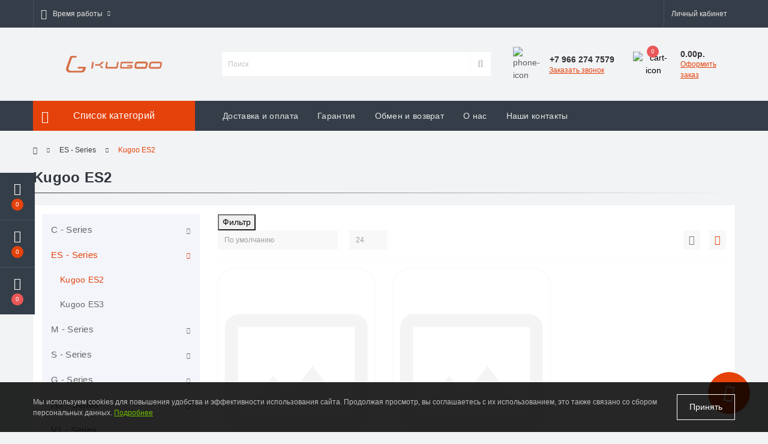

--- FILE ---
content_type: text/html; charset=utf-8
request_url: https://kugoo.pro/es-series/kugoo-es2
body_size: 13955
content:
<!DOCTYPE html>
<!--[if IE]><![endif]-->
<!--[if IE 8 ]><html dir="ltr" lang="ru" class="ie8"><![endif]-->
<!--[if IE 9 ]><html dir="ltr" lang="ru" class="ie9"><![endif]-->
<!--[if (gt IE 9)|!(IE)]><!-->
<html dir="ltr" lang="ru">
<!--<![endif]-->
<head>
<meta charset="UTF-8" />
<meta name="viewport" content="width=device-width, initial-scale=1, user-scalable=0">
<meta http-equiv="X-UA-Compatible" content="IE=edge">

            
            			
<title>Купить Kugoo ES2 со скидкой</title>

<meta property="og:title" content="Купить Kugoo ES2 со скидкой " />
<meta property="og:description" content="Электросамокаты  Kugoo ES2 купить с доставкой по всей России.  Успей приобрести электросамокаты PRO со скидками от производителя." />
<meta property="og:site_name" content="Интернет магазин Kugoo Pro - продажа электросамокатов  и электроскутеров" />
<meta property="og:url" content="https://kugoo.pro/es-series/kugoo-es2" />
<meta property="og:image" content="https://kugoo.pro/image/kugoo/image/cache/catalog/elektrosamokaty/kugoo/es2/es2chernglavnaja-1200x1200.jpg" />
<meta property="og:image:type" content="image/jpeg" />
<meta property="og:image:width" content="1200" />
<meta property="og:image:height" content="1200" />
<meta property="og:image:alt" content="Kugoo ES2" />
<meta property="og:type" content="website" />
			
<base href="https://kugoo.pro/" />
<meta name="description" content="Электросамокаты  Kugoo ES2 купить с доставкой по всей России.  Успей приобрести электросамокаты PRO со скидками от производителя." />
<link rel="preload" href="catalog/view/theme/oct_ultrastore/stylesheet/fonts/OpenSansLight.woff2" as="font" type="font/woff2" crossorigin>
<link rel="preload" href="catalog/view/theme/oct_ultrastore/stylesheet/fonts/OpenSansBold.woff2" as="font" type="font/woff2" crossorigin>
<link rel="preload" href="catalog/view/theme/oct_ultrastore/stylesheet/fonts/OpenSansRegular.woff2" as="font" type="font/woff2" crossorigin>
<link rel="preload" href="catalog/view/theme/oct_ultrastore/stylesheet/fonts/OpenSansSemibold.woff2" as="font" type="font/woff2" crossorigin>
<link rel="preload" href="catalog/view/theme/oct_ultrastore/stylesheet/fontawesome-free-5.6.1-web/webfonts/fa-solid-900.woff2" as="font" type="font/woff2" crossorigin>
<link rel="preload" href="catalog/view/theme/oct_ultrastore/stylesheet/fontawesome-free-5.6.1-web/webfonts/fa-regular-400.woff2" as="font" type="font/woff2" crossorigin>
<link rel="preload" href="catalog/view/theme/oct_ultrastore/stylesheet/fontawesome-free-5.6.1-web/webfonts/fa-brands-400.woff2" as="font" type="font/woff2" crossorigin>
<link href="min/cache/68f445a048891b1e1b396a0bd1a4e89c.css?v=2.1.6" rel="stylesheet" media="screen" />
<script src="min/cache/61bbf777abf9bc32b4349fe345dc3043.js?v=2.1.6"></script>
<script src="//api-maps.yandex.ru/2.1/?lang=ru_RU&ns=cdekymap"></script>
<link href="https://kugoo.pro/es-series/kugoo-es2" rel="canonical" />
<link href="https://kugoo.pro/image/catalog/1dasd/822b0c5419ca0099fd986a0f5b350a1d.png" rel="icon" />
<style>
			#oct-infobar {background:rgb(20, 29, 38);}
			.oct-infobar-text {color:rgb(190, 190, 190);}
			.oct-infobar-text a {color:rgb(113, 190, 0);}
			#oct-infobar-btn {background:rgb(113, 190, 0);color:rgb(255, 255, 255);}
			#oct-infobar-btn:hover {background:rgb(255, 255, 255);color:rgb(0, 0, 0);}
			</style></head>
<body class="top">

						<div class="oct-fixed-bar fixed-left">
								<div class="oct-fixed-bar-item oct-fixed-bar-wishlist">
					<a href="https://kugoo.pro/index.php?route=account/wishlist" class="oct-fixed-bar-link" title="Список желаний"><i class="fas fa-heart"></i><span class="oct-fixed-bar-quantity oct-wishlist-quantity">0</span></a>
				</div>
												<div class="oct-fixed-bar-item oct-fixed-bar-compare">
					<a href="https://kugoo.pro/index.php?route=product/compare" class="oct-fixed-bar-link" title="Список сравнения"><i class="fas fa-chart-bar"></i><span class="oct-fixed-bar-quantity oct-compare-quantity">0</span></a>
				</div>
												<div class="oct-fixed-bar-item oct-fixed-bar-cart">
										<a href="javascript:;" onclick="octPopupCart()" class="oct-fixed-bar-link" title="Корзина">
										<i class="fas fa-shopping-cart"></i><span id="oct-cart-quantity" class="oct-fixed-bar-quantity">0</span></a>
				</div>
							</div>
						
<div id="us_menu_mobile_box" class="d-lg-none">
	<div id="us_menu_mobile_title" class="modal-header">
		<span class="modal-title">Меню</span>
		<button id="us_menu_mobile_close" type="button" class="us-close">
			<span aria-hidden="true" class="us-modal-close-icon us-modal-close-left"></span>
			<span aria-hidden="true" class="us-modal-close-icon us-modal-close-right"></span>
		</button>
	</div>
	<div id="us_menu_mobile_content"></div>
</div>
<nav id="top">
  <div class="container d-flex h-100">
		<div id="us_menu_mobile_button" class="us-menu-mobile d-lg-none h-100">
			<img src="catalog/view/theme/oct_ultrastore/img/burger.svg" class="us-navbar-toggler" alt="" />
		</div>
	<div id="dropdown_menu_info" class="us-top-mobile-item us-top-mobile-item-info d-lg-none dropdown h-100" onclick="initOctMap();">
			<img src="catalog/view/theme/oct_ultrastore/img/mobile-info.svg" class="us-navbar-info" alt="" />
		<div id="us_info_mobile" class="nav-dropdown-menu">
				<div class="modal-header">
			        <div class="modal-title">Информация</div>
			        <button id="us_info_mobile_close" type="button" class="us-close">
						<span aria-hidden="true" class="us-modal-close-icon us-modal-close-left"></span>
						<span aria-hidden="true" class="us-modal-close-icon us-modal-close-right"></span>
			        </button>
			    </div>
				<div class="nav-dropdown-menu-content">
										<ul class="list-unstyled mobile-information-box">
						<li class="mobile-info-title"><strong>Информация</strong></li>
												<li class="oct-menu-information-li"><a href="https://kugoo.pro/warranty.html" class="oct-menu-a">Гарантия</a></li>
												<li class="oct-menu-information-li"><a href="https://kugoo.pro/sale.html" class="oct-menu-a">Продается интернет-магазин электросамокатов Kugoo. </a></li>
												<li class="oct-menu-information-li"><a href="https://kugoo.pro/about.html" class="oct-menu-a">О нас</a></li>
												<li class="oct-menu-information-li"><a href="https://kugoo.pro/delivery.html" class="oct-menu-a">Доставка и оплата</a></li>
												<li class="oct-menu-information-li"><a href="https://kugoo.pro/privacy.html" class="oct-menu-a">Политика безопасности</a></li>
												<li class="oct-menu-information-li"><a href="https://kugoo.pro/terms.html" class="oct-menu-a">Условия соглашения</a></li>
												<li class="oct-menu-information-li"><a href="https://kugoo.pro/return.html" class="oct-menu-a">Обмен возврат</a></li>
											</ul>
															<ul class="list-unstyled mobile-shedule-box">
						<li class="mobile-info-title"><strong>Время работы:</strong></li>
					</ul>
															<ul class="list-unstyled mobile-phones-box">
						<li class="mobile-info-title"><strong>Телефоны:</strong></li>
												<li><a href="tel:+79662747579" class="phoneclick">+7 966 274 7579</a></li>
											</ul>
															<ul class="list-unstyled mobile-information-box">
						<li class="mobile-info-title"><strong>Почта:</strong></li>
						<li><a href="mailto:sale@kugoo.pro">sale@kugoo.pro</a></li>
					</ul>
															<ul class="list-unstyled mobile-information-box mobile-messengers-box">
						<li class="mobile-info-title"><strong>Мессенджеры:</strong></li>
																														<li><a rel="nofollow" href="https://api.whatsapp.com/send?phone=" target="_blank" class="us-fixed-contact-item d-flex align-items-center"><span class="us-fixed-contact-item-icon us-fixed-contact-whatsapp d-flex align-items-center justify-content-center"><i class="fab fa-whatsapp"></i></span><span>WhatsApp</span></a></li>
																	</ul>
															<ul class="list-unstyled">
						<li class="mobile-info-title"><strong>Наш адрес:</strong></li>
						<li class="mobile-info-address"></li>
					</ul>
					<div class="us_mobile_menu_info-map not_in mb-4"></div>
					<script>
					function initOctMap() {
						octShowMap('', '.us_mobile_menu_info-map');
					}
				    </script>
									</div>
			</div>
		</div>
		<div id="top-left" class="mr-auto d-flex align-items-center">
									<div class="dropdown h-100">
			  	<a class="btn btn-shedule btn-link dropdown-toggle d-flex align-items-center h-100" href="javascript:;" role="button" id="dropdownMenu1" data-toggle="dropdown" aria-haspopup="true" aria-expanded="false"><i class="far fa-clock"></i> <span>Время работы</span> <i class="fas fa-chevron-down"></i></a>
				<ul class="dropdown-menu nav-dropdown-menu shedule-dropdown-menu" aria-labelledby="dropdownMenu1">
									    <li class="dropdown-item us-dropdown-item">Ежедневно с 10 -21 ч.</li>
				    				</ul>
			</div>
								</div>
		<div id="top-links" class="nav ml-auto d-flex">
			
			 
			<div class="dropdown" id="us-account-dropdown">
								<a href="javascript:;" onclick="octPopupLogin();" title="Личный кабинет" class="btn btn-user btn-link btn-block h-100" role="button" aria-haspopup="true"><img src="catalog/view/theme/oct_ultrastore/img/user-mobile.svg" class="us-navbar-account" alt="" /><i class="far fa-user"></i> <span class="hidden-xs">Личный кабинет</span></a>
					        </div>
		</div>
		<a href="https://kugoo.pro/index.php?route=account/wishlist" rel="nofollow" class="us-mobile-top-btn us-mobile-top-btn-wishlist d-lg-none h-100">
    <span class="us-mobile-top-btn-item">
		<img src="catalog/view/theme/oct_ultrastore/img/wishlist-mobile.svg" alt=""/>
		<span class="mobile-header-index oct-wishlist-quantity">0</span>
	</span>
</a>
<a href="https://kugoo.pro/index.php?route=product/compare" rel="nofollow" class="us-mobile-top-btn us-mobile-top-btn-compare d-lg-none h-100">
    <span class="us-mobile-top-btn-item">
		<img src="catalog/view/theme/oct_ultrastore/img/compare-mobile.svg" alt=""/>
		<span class="mobile-header-index oct-compare-quantity">0</span>
	</span>
</a>
<a href="javascript:;" onclick="octPopupCart()" id="us_cart_mobile" class="us-mobile-top-btn us-mobile-top-btn-cart d-lg-none h-100">
    <span class="us-mobile-top-btn-item">
        <img src="catalog/view/theme/oct_ultrastore/img/cart-mobile.svg" alt=""/>
        <span id="mobile_cart_index" class="mobile-header-index">0</span>
    </span>
</a>

	</div>
</nav>
<header>
  <div class="container">
    <div class="row align-items-center">
    	<div id="logo" class="col-6 col-lg-3 col-md-3 us-logo-box text-center">
												<a href="https://kugoo.pro">
						<img src="https://kugoo.pro/image/catalog/logo.png" title="Интернет магазин Kugoo Pro - продажа электросамокатов  и электроскутеров" alt="Интернет магазин Kugoo Pro - продажа электросамокатов  и электроскутеров" class="us-logo-img" />
					</a>
									</div>
		<div class="col-12 col-lg-5 col-md-6 us-search-box"><div id="search" class="input-group header-input-group">
	<input type="text" id="input_search" name="search" value="" placeholder="Поиск" class="input-lg h-100 header-input" />
	<button type="button"  id="oct-search-button" class="btn btn-search header-btn-search h-100"><i class="fa fa-search"></i></button>
	<div id="us_livesearch_close" onclick="clearLiveSearch();" class="d-lg-none"><i class="fas fa-times"></i></div>
	<div id="us_livesearch"></div>
</div>

<script>
function clearLiveSearch() {
	$('#us_livesearch_close').removeClass('visible');
	$('#us_livesearch').removeClass('expanded');
	$('#us_livesearch').html('');
	$('#input_search').val('');
}

$(document).ready(function() {
	let timer, delay = 500;

	$('#input_search').keyup(function(event) {

	    switch(event.keyCode) {
			case 37:
			case 39:
			case 38:
			case 40:
				return;
			case 27:
				clearLiveSearch();
				$('#us_overlay').removeClass('active');
				return;
		}

	    clearTimeout(timer);

	    timer = setTimeout(function() {
	        let value = $('header #search input[name=\'search\']').val();

			if (value.length >= 2) {
				let key = encodeURIComponent(value);
				octsearch.search(key, 'desktop');
			} else if (value.length === 0) {
				clearLiveSearch();
			}

	    }, delay );
	});
});

let octsearch = {
	'search': function(key, type) {
		$.ajax({
			url: 'index.php?route=octemplates/module/oct_live_search',
			type: 'post',
			data: 'key=' + key,
			dataType: 'html',
			cache: false,
			success: function(data) {
				$('#us_livesearch').html(data).addClass('expanded');

				if(data = data.match(/livesearch/g)) {
					$('#us_livesearch_close').addClass('visible');
					$('#us_overlay').addClass('active');
				} else {
					$('#us_livesearch_close').removeClass('visible');
					$('#us_overlay').removeClass('active');
				}
			}
		});
	}
}
</script>
</div>
				<div class="col-6 col-lg-2 col-md-3 us-phone-box d-flex align-items-center">
			<div class="us-phone-img">
				<img src="catalog/view/theme/oct_ultrastore/img/pnone-icon.svg" alt="phone-icon">
			</div>
			<div class="us-phone-content">
								<a class="btn top-phone-btn" href="tel:+79662747579" role="button" id="us-phones-dropdown"><span>+7 966 274 7579</span></a>
				
						<a href="javascript:;" class="us-phone-link" onclick="octPopupCallPhone()">Заказать звонок</a>
						
			</div>
		</div>
				<div id="cart" class="col-lg-2 us-cart-box d-flex align-items-center justify-content-end">
		<button type="button" class="us-cart-img" onclick="octPopupCart()">
			<img src="catalog/view/theme/oct_ultrastore/img/cart-icon.svg" alt="cart-icon">
		<span class="header-cart-index">0</span>
	</button>
	<div class="us-cart-content">
		<p class="us-cart-text">
			0.00р.
		</p>
		<a href="https://kugoo.pro/index.php?route=checkout/simplecheckout" class="us-cart-link">
			Оформить заказ
		</a>
	</div>
</div>
    </div>
  </div>
</header>
<div class="menu-row sticky-top">
	<div class="container">
		<div class="row">
					<div id="oct-menu-box" class="col-lg-3">
	<div  id="oct-ultra-menu-header" class="oct-ultra-menu d-flex align-items-center justify-content-center">
		<span><i class="fas fa-bars"></i> Список категорий</span>
	</div>
	<nav id="oct-menu-dropdown-menu">
		<ul id="oct-menu-ul" class="oct-menu-ul oct-menu-parent-ul list-unstyled">
										<li class="oct-menu-li">
				<div class="d-flex align-items-center justify-content-between">
					<a href="https://kugoo.pro/c-series" class="oct-menu-a"><span class="oct-menu-item-name">C - Series</span></a><span class="oct-menu-toggle"><i class="fas fa-chevron-right"></i></span>				</div>
				<div class="oct-menu-child-ul">
					<div class="oct-menu-back"><i class="fas fa-long-arrow-alt-left"></i> C - Series</div>
					<ul class="oct-menu-ul list-unstyled">
												<li class="oct-menu-li">
							<div class="d-flex align-items-center justify-content-between">
								<a href="https://kugoo.pro/c-series/kugoo-c1"><span class="oct-menu-item-name">Kugoo C1</span></a>							</div>
													</li>
												<li class="oct-menu-li">
							<div class="d-flex align-items-center justify-content-between">
								<a href="https://kugoo.pro/c-series/kugoo-c2"><span class="oct-menu-item-name">Kugoo C2</span></a>							</div>
													</li>
												<li class="oct-menu-li">
							<div class="d-flex align-items-center justify-content-between">
								<a href="https://kugoo.pro/c-series/kugoo-c3"><span class="oct-menu-item-name">Kugoo C3</span></a>							</div>
													</li>
												<li class="oct-menu-li">
							<div class="d-flex align-items-center justify-content-between">
								<a href="https://kugoo.pro/c-series/kugoo-c5"><span class="oct-menu-item-name">Kugoo C5</span></a>							</div>
													</li>
												<li class="oct-menu-li">
							<div class="d-flex align-items-center justify-content-between">
								<a href="https://kugoo.pro/c-series/kugoo-c5-pro"><span class="oct-menu-item-name">Kugoo C5 Pro</span></a>							</div>
													</li>
																	</ul>
				</div>
			</li>
								<li class="oct-menu-li">
				<div class="d-flex align-items-center justify-content-between">
					<a href="https://kugoo.pro/es-series" class="oct-menu-a"><span class="oct-menu-item-name">ES - Series</span></a><span class="oct-menu-toggle"><i class="fas fa-chevron-right"></i></span>				</div>
				<div class="oct-menu-child-ul">
					<div class="oct-menu-back"><i class="fas fa-long-arrow-alt-left"></i> ES - Series</div>
					<ul class="oct-menu-ul list-unstyled">
												<li class="oct-menu-li">
							<div class="d-flex align-items-center justify-content-between">
								<a href="https://kugoo.pro/es-series/kugoo-es2"><span class="oct-menu-item-name">Kugoo ES2</span></a>							</div>
													</li>
												<li class="oct-menu-li">
							<div class="d-flex align-items-center justify-content-between">
								<a href="https://kugoo.pro/es-series/kugoo-es3"><span class="oct-menu-item-name">Kugoo ES3</span></a>							</div>
													</li>
																	</ul>
				</div>
			</li>
								<li class="oct-menu-li">
				<div class="d-flex align-items-center justify-content-between">
					<a href="https://kugoo.pro/m-series" class="oct-menu-a"><span class="oct-menu-item-name">M - Series</span></a><span class="oct-menu-toggle"><i class="fas fa-chevron-right"></i></span>				</div>
				<div class="oct-menu-child-ul">
					<div class="oct-menu-back"><i class="fas fa-long-arrow-alt-left"></i> M - Series</div>
					<ul class="oct-menu-ul list-unstyled">
												<li class="oct-menu-li">
							<div class="d-flex align-items-center justify-content-between">
								<a href="https://kugoo.pro/m-series/kugoo-m2"><span class="oct-menu-item-name">Kugoo M2</span></a>							</div>
													</li>
												<li class="oct-menu-li">
							<div class="d-flex align-items-center justify-content-between">
								<a href="https://kugoo.pro/m-series/kugoo-m2-pro"><span class="oct-menu-item-name">Kugoo M2 Pro</span></a>							</div>
													</li>
												<li class="oct-menu-li">
							<div class="d-flex align-items-center justify-content-between">
								<a href="https://kugoo.pro/m-series/kugoo-m4"><span class="oct-menu-item-name">Kugoo M4</span></a>							</div>
													</li>
												<li class="oct-menu-li">
							<div class="d-flex align-items-center justify-content-between">
								<a href="https://kugoo.pro/m-series/kugoo-m4-pro"><span class="oct-menu-item-name">Kugoo M4 Pro</span></a>							</div>
													</li>
												<li class="oct-menu-li">
							<div class="d-flex align-items-center justify-content-between">
								<a href="https://kugoo.pro/m-series/kugoo-m5"><span class="oct-menu-item-name">Kugoo M5</span></a>							</div>
													</li>
												<li class="oct-menu-li">
							<div class="d-flex align-items-center justify-content-between">
								<a href="https://kugoo.pro/m-series/kugoo-max-speed"><span class="oct-menu-item-name">Kugoo Max Speed</span></a>							</div>
													</li>
																	</ul>
				</div>
			</li>
								<li class="oct-menu-li">
				<div class="d-flex align-items-center justify-content-between">
					<a href="https://kugoo.pro/s-series" class="oct-menu-a"><span class="oct-menu-item-name">S - Series</span></a><span class="oct-menu-toggle"><i class="fas fa-chevron-right"></i></span>				</div>
				<div class="oct-menu-child-ul">
					<div class="oct-menu-back"><i class="fas fa-long-arrow-alt-left"></i> S - Series</div>
					<ul class="oct-menu-ul list-unstyled">
												<li class="oct-menu-li">
							<div class="d-flex align-items-center justify-content-between">
								<a href="https://kugoo.pro/s-series/kugoo-s1"><span class="oct-menu-item-name">Kugoo S1</span></a>							</div>
													</li>
												<li class="oct-menu-li">
							<div class="d-flex align-items-center justify-content-between">
								<a href="https://kugoo.pro/s-series/kugoo-s3"><span class="oct-menu-item-name">Kugoo S3</span></a>							</div>
													</li>
												<li class="oct-menu-li">
							<div class="d-flex align-items-center justify-content-between">
								<a href="https://kugoo.pro/s-series/kugoo-s3-pro"><span class="oct-menu-item-name">Kugoo S3 Pro</span></a>							</div>
													</li>
												<li class="oct-menu-li">
							<div class="d-flex align-items-center justify-content-between">
								<a href="https://kugoo.pro/s-series/kugoo-s4"><span class="oct-menu-item-name">Kugoo S4</span></a>							</div>
													</li>
																	</ul>
				</div>
			</li>
								<li class="oct-menu-li">
				<div class="d-flex align-items-center justify-content-between">
					<a href="https://kugoo.pro/g-series" class="oct-menu-a"><span class="oct-menu-item-name">G - Series</span></a><span class="oct-menu-toggle"><i class="fas fa-chevron-right"></i></span>				</div>
				<div class="oct-menu-child-ul">
					<div class="oct-menu-back"><i class="fas fa-long-arrow-alt-left"></i> G - Series</div>
					<ul class="oct-menu-ul list-unstyled">
												<li class="oct-menu-li">
							<div class="d-flex align-items-center justify-content-between">
								<a href="https://kugoo.pro/g-series/jilong-gx"><span class="oct-menu-item-name">Jilong GX</span></a>							</div>
													</li>
												<li class="oct-menu-li">
							<div class="d-flex align-items-center justify-content-between">
								<a href="https://kugoo.pro/g-series/kugoo-g-max"><span class="oct-menu-item-name">Kugoo G max</span></a>							</div>
													</li>
												<li class="oct-menu-li">
							<div class="d-flex align-items-center justify-content-between">
								<a href="https://kugoo.pro/g-series/kugoo-g-booster"><span class="oct-menu-item-name">Kugoo G-Booster</span></a>							</div>
													</li>
												<li class="oct-menu-li">
							<div class="d-flex align-items-center justify-content-between">
								<a href="https://kugoo.pro/g-series/kugoo-g1"><span class="oct-menu-item-name">Kugoo G1</span></a>							</div>
													</li>
												<li class="oct-menu-li">
							<div class="d-flex align-items-center justify-content-between">
								<a href="https://kugoo.pro/g-series/kugoo-g2-pro"><span class="oct-menu-item-name">Kugoo G2 Pro</span></a>							</div>
													</li>
																	</ul>
				</div>
			</li>
								<li class="oct-menu-li">
				<div class="d-flex align-items-center justify-content-between">
					<a href="https://kugoo.pro/hx-series" class="oct-menu-a"><span class="oct-menu-item-name">HX - Series</span></a><span class="oct-menu-toggle"><i class="fas fa-chevron-right"></i></span>				</div>
				<div class="oct-menu-child-ul">
					<div class="oct-menu-back"><i class="fas fa-long-arrow-alt-left"></i> HX - Series</div>
					<ul class="oct-menu-ul list-unstyled">
												<li class="oct-menu-li">
							<div class="d-flex align-items-center justify-content-between">
								<a href="https://kugoo.pro/hx-series/kugoo-hx"><span class="oct-menu-item-name">Kugoo HX</span></a>							</div>
													</li>
												<li class="oct-menu-li">
							<div class="d-flex align-items-center justify-content-between">
								<a href="https://kugoo.pro/hx-series/kugoo-hx-pro"><span class="oct-menu-item-name">Kugoo HX Pro</span></a>							</div>
													</li>
																	</ul>
				</div>
			</li>
								<li class="oct-menu-li"><a href="https://kugoo.pro/v1-series" class="oct-menu-a"><span class="oct-menu-item-name">V1 - Series</span></a></li>
								<li class="oct-menu-li"><a href="https://kugoo.pro/x1-series" class="oct-menu-a"><span class="oct-menu-item-name">X1 - Series</span></a></li>
					
			</ul>
		</nav>
	</div>
			<div id="oct-megamenu-box" class="col-lg-9">
		<nav id="oct-megamenu" class="navbar">
			<ul class="nav navbar-nav flex-row">
																			<li class="oct-mm-simple-link"><a href="index.php?route=information/information&amp;information_id=6" >Доставка и оплата</a></li>
																																		<li class="oct-mm-simple-link"><a href="warranty" >Гарантия</a></li>
																																		<li class="oct-mm-simple-link"><a href="return" >Обмен и возврат</a></li>
																																		<li class="oct-mm-simple-link"><a href="about" >О нас</a></li>
																																		<li class="oct-mm-simple-link"><a href="contact_us" >Наши контакты</a></li>
																						</ul>
		</nav>
	</div>
	
		</div>
	</div>
</div>

<div id="product-category" class="container">
	<nav aria-label="breadcrumb">
	<ul class="breadcrumb us-breadcrumb">
						<li class="breadcrumb-item us-breadcrumb-item"><a href="https://kugoo.pro"><i class="fa fa-home"></i></a></li>
								<li class="breadcrumb-item us-breadcrumb-item"><a href="https://kugoo.pro/es-series">ES - Series</a></li>
								<li class="breadcrumb-item us-breadcrumb-item">Kugoo ES2</li>
				</ul>
</nav>
<script type="application/ld+json">
{
	"@context": "http://schema.org",
	"@type": "BreadcrumbList",
	"itemListElement":
	[
																{
				"@type": "ListItem",
				"position": 1,
				"item":
				{
					"@id": "https://kugoo.pro/es-series",
					"name": "ES - Series"
				}
			},											{
				"@type": "ListItem",
				"position": 2,
				"item":
				{
					"@id": "https://kugoo.pro/es-series/kugoo-es2",
					"name": "Kugoo ES2"
				}
			}						]
}
</script>

	<div class="row">
		<div class="col-lg-12">
			<h1 class="us-main-shop-title">Kugoo ES2</h1>
		</div>
	</div>
	<div class="content-top-box"></div>
	<div class="us-category-content">

						<div class="static_button_ocfilter"><div class="ocfilter-mobile-handle"><button type="button" class="us-module-btn us-module-btn-green" data-toggle="offcanvas"><i class="fa fa-filter"></i> Фильтр товаров</button></div></div>
						
		<div class="row">
			<aside id="column-left" class="col-md-3">
    <ul class="us-categories-box list-unstyled us-module-column-box">
			 <li class="us-categories-item"><span class="d-flex justify-content-between"><a href="https://kugoo.pro/c-series">C - Series</a><a href="javascript:void(0);" class="us-categories-toggle"><i class="fas fa-chevron-down"></i></a></span>
				<ul class="us-categories-children us-categories-2 list-unstyled">
					<li class="us-categories-item"><span class="d-flex justify-content-between"><a href="https://kugoo.pro/c-series/kugoo-c1">Kugoo C1</a></span>
				        </li>
					<li class="us-categories-item"><span class="d-flex justify-content-between"><a href="https://kugoo.pro/c-series/kugoo-c2">Kugoo C2</a></span>
				        </li>
					<li class="us-categories-item"><span class="d-flex justify-content-between"><a href="https://kugoo.pro/c-series/kugoo-c3">Kugoo C3</a></span>
				        </li>
					<li class="us-categories-item"><span class="d-flex justify-content-between"><a href="https://kugoo.pro/c-series/kugoo-c5">Kugoo C5</a></span>
				        </li>
					<li class="us-categories-item"><span class="d-flex justify-content-between"><a href="https://kugoo.pro/c-series/kugoo-c5-pro">Kugoo C5 Pro</a></span>
				        </li>
				</ul>
				</li>
			 <li class="us-categories-item active"><span class="d-flex justify-content-between"><a href="https://kugoo.pro/es-series">ES - Series</a><a href="javascript:void(0);" class="us-categories-toggle"><i class="fas fa-chevron-down"></i></a></span>
				<ul class="us-categories-children us-categories-2 list-unstyled">
					<li class="us-categories-item active"><span class="d-flex justify-content-between"><a href="https://kugoo.pro/es-series/kugoo-es2">Kugoo ES2</a></span>
				        </li>
					<li class="us-categories-item"><span class="d-flex justify-content-between"><a href="https://kugoo.pro/es-series/kugoo-es3">Kugoo ES3</a></span>
				        </li>
				</ul>
				</li>
			 <li class="us-categories-item"><span class="d-flex justify-content-between"><a href="https://kugoo.pro/m-series">M - Series</a><a href="javascript:void(0);" class="us-categories-toggle"><i class="fas fa-chevron-down"></i></a></span>
				<ul class="us-categories-children us-categories-2 list-unstyled">
					<li class="us-categories-item"><span class="d-flex justify-content-between"><a href="https://kugoo.pro/m-series/kugoo-m2">Kugoo M2</a></span>
				        </li>
					<li class="us-categories-item"><span class="d-flex justify-content-between"><a href="https://kugoo.pro/m-series/kugoo-m2-pro">Kugoo M2 Pro</a></span>
				        </li>
					<li class="us-categories-item"><span class="d-flex justify-content-between"><a href="https://kugoo.pro/m-series/kugoo-m4">Kugoo M4</a></span>
				        </li>
					<li class="us-categories-item"><span class="d-flex justify-content-between"><a href="https://kugoo.pro/m-series/kugoo-m4-pro">Kugoo M4 Pro</a></span>
				        </li>
					<li class="us-categories-item"><span class="d-flex justify-content-between"><a href="https://kugoo.pro/m-series/kugoo-m5">Kugoo M5</a></span>
				        </li>
					<li class="us-categories-item"><span class="d-flex justify-content-between"><a href="https://kugoo.pro/m-series/kugoo-max-speed">Kugoo Max Speed</a></span>
				        </li>
				</ul>
				</li>
			 <li class="us-categories-item"><span class="d-flex justify-content-between"><a href="https://kugoo.pro/s-series">S - Series</a><a href="javascript:void(0);" class="us-categories-toggle"><i class="fas fa-chevron-down"></i></a></span>
				<ul class="us-categories-children us-categories-2 list-unstyled">
					<li class="us-categories-item"><span class="d-flex justify-content-between"><a href="https://kugoo.pro/s-series/kugoo-s1">Kugoo S1</a></span>
				        </li>
					<li class="us-categories-item"><span class="d-flex justify-content-between"><a href="https://kugoo.pro/s-series/kugoo-s3">Kugoo S3</a></span>
				        </li>
					<li class="us-categories-item"><span class="d-flex justify-content-between"><a href="https://kugoo.pro/s-series/kugoo-s3-pro">Kugoo S3 Pro</a></span>
				        </li>
					<li class="us-categories-item"><span class="d-flex justify-content-between"><a href="https://kugoo.pro/s-series/kugoo-s4">Kugoo S4</a></span>
				        </li>
				</ul>
				</li>
			 <li class="us-categories-item"><span class="d-flex justify-content-between"><a href="https://kugoo.pro/g-series">G - Series</a><a href="javascript:void(0);" class="us-categories-toggle"><i class="fas fa-chevron-down"></i></a></span>
				<ul class="us-categories-children us-categories-2 list-unstyled">
					<li class="us-categories-item"><span class="d-flex justify-content-between"><a href="https://kugoo.pro/g-series/jilong-gx">Jilong GX</a></span>
				        </li>
					<li class="us-categories-item"><span class="d-flex justify-content-between"><a href="https://kugoo.pro/g-series/kugoo-g-max">Kugoo G max</a></span>
				        </li>
					<li class="us-categories-item"><span class="d-flex justify-content-between"><a href="https://kugoo.pro/g-series/kugoo-g-booster">Kugoo G-Booster</a></span>
				        </li>
					<li class="us-categories-item"><span class="d-flex justify-content-between"><a href="https://kugoo.pro/g-series/kugoo-g1">Kugoo G1</a></span>
				        </li>
					<li class="us-categories-item"><span class="d-flex justify-content-between"><a href="https://kugoo.pro/g-series/kugoo-g2-pro">Kugoo G2 Pro</a></span>
				        </li>
				</ul>
				</li>
			 <li class="us-categories-item"><span class="d-flex justify-content-between"><a href="https://kugoo.pro/hx-series">HX - Series</a><a href="javascript:void(0);" class="us-categories-toggle"><i class="fas fa-chevron-down"></i></a></span>
				<ul class="us-categories-children us-categories-2 list-unstyled">
					<li class="us-categories-item"><span class="d-flex justify-content-between"><a href="https://kugoo.pro/hx-series/kugoo-hx">Kugoo HX</a></span>
				        </li>
					<li class="us-categories-item"><span class="d-flex justify-content-between"><a href="https://kugoo.pro/hx-series/kugoo-hx-pro">Kugoo HX Pro</a></span>
				        </li>
				</ul>
				</li>
			 <li class="us-categories-item"><span class="d-flex justify-content-between"><a href="https://kugoo.pro/v1-series">V1 - Series</a></span>
				</li>
			 <li class="us-categories-item"><span class="d-flex justify-content-between"><a href="https://kugoo.pro/x1-series">X1 - Series</a></span>
				</li>
	</ul>

    <div class="ocf-container ocf-category-71 ocf-theme-light-block ocf-mobile-1 ocf-mobile-left ocf-vertical ocf-left" id="ocf-module-1">
<link rel="stylesheet" href="catalog/view/theme/default/stylesheet/ocfilter/ocf.cache.767.4978102936.css" />

  <div class="ocf-content">
    <div class="ocf-header">
      <i class="ocf-icon ocf-icon-16 ocf-brand ocf-sliders"></i>      
      
      Фильтр
      
        
      
      <button type="button" data-ocf="mobile" class="ocf-btn ocf-btn-link ocf-mobile ocf-close-mobile" aria-label="Close filter"><i class="ocf-icon ocf-icon-16 ocf-times"></i></button>
    </div>
          
    <div class="ocf-body">     
      <div class="ocf-filter-list ocf-clearfix">   
    
    
  
    





<div class="ocf-filter" id="ocf-filter-14-2-1">
  <div class="ocf-filter-body">
    <div class="ocf-filter-header" data-ocf="expand">  
      <i class="ocf-mobile ocf-icon ocf-arrow-long ocf-arrow-left"></i> 
      
            <span class="ocf-active-label"></span>    
                            
      
      <span class="ocf-filter-name">Амортизатор</span>     
      
      <span class="ocf-filter-header-append">
             
        
        <span class="ocf-filter-discard ocf-icon ocf-icon-16 ocf-minus-circle" data-ocf-discard="14.2"></span> 
        
        <i class="ocf-mobile ocf-icon ocf-angle ocf-angle-right"></i>        
           
      </span>
    </div><!-- /.ocf-filter-header -->
    
        
    

<div class="ocf-value-list">
     
    <div class="ocf-value-list-body">
            
<button type="button" id="ocf-v-14-2-2290627767-1" class="ocf-value ocf-checkbox" data-filter-key="14.2" data-value-id="2290627767">
    <span class="ocf-value-input ocf-value-input-checkbox"></span>
      
  <span class="ocf-value-name">есть</span>
    <span class="ocf-value-append">   
    <span class="ocf-value-count">2</span>
  </span>
  </button>          </div>

            
  
  </div>    
      </div>    
</div>    





<div class="ocf-filter" id="ocf-filter-10-2-1">
  <div class="ocf-filter-body">
    <div class="ocf-filter-header" data-ocf="expand">  
      <i class="ocf-mobile ocf-icon ocf-arrow-long ocf-arrow-left"></i> 
      
            <span class="ocf-active-label"></span>    
                            
      
      <span class="ocf-filter-name">Вес, кг</span>     
      
      <span class="ocf-filter-header-append">
             
        
        <span class="ocf-filter-discard ocf-icon ocf-icon-16 ocf-minus-circle" data-ocf-discard="10.2"></span> 
        
        <i class="ocf-mobile ocf-icon ocf-angle ocf-angle-right"></i>        
           
      </span>
    </div><!-- /.ocf-filter-header -->
    
        
    

<div class="ocf-value-list">
     
    <div class="ocf-value-list-body">
            
<button type="button" id="ocf-v-10-2-2440849227-1" class="ocf-value ocf-checkbox" data-filter-key="10.2" data-value-id="2440849227">
    <span class="ocf-value-input ocf-value-input-checkbox"></span>
      
  <span class="ocf-value-name">16</span>
    <span class="ocf-value-append">   
    <span class="ocf-value-count">2</span>
  </span>
  </button>          </div>

            
  
  </div>    
      </div>    
</div>    





<div class="ocf-filter" id="ocf-filter-5-2-1">
  <div class="ocf-filter-body">
    <div class="ocf-filter-header" data-ocf="expand">  
      <i class="ocf-mobile ocf-icon ocf-arrow-long ocf-arrow-left"></i> 
      
            <span class="ocf-active-label"></span>    
                            
      
      <span class="ocf-filter-name">Время зарядки, ч</span>     
      
      <span class="ocf-filter-header-append">
             
        
        <span class="ocf-filter-discard ocf-icon ocf-icon-16 ocf-minus-circle" data-ocf-discard="5.2"></span> 
        
        <i class="ocf-mobile ocf-icon ocf-angle ocf-angle-right"></i>        
           
      </span>
    </div><!-- /.ocf-filter-header -->
    
        
    

<div class="ocf-value-list">
     
    <div class="ocf-value-list-body">
            
<button type="button" id="ocf-v-5-2-1765185107-1" class="ocf-value ocf-checkbox" data-filter-key="5.2" data-value-id="1765185107">
    <span class="ocf-value-input ocf-value-input-checkbox"></span>
      
  <span class="ocf-value-name">3</span>
    <span class="ocf-value-append">   
    <span class="ocf-value-count">2</span>
  </span>
  </button>          </div>

            
  
  </div>    
      </div>    
</div>    





<div class="ocf-filter" id="ocf-filter-22-2-1">
  <div class="ocf-filter-body">
    <div class="ocf-filter-header" data-ocf="expand">  
      <i class="ocf-mobile ocf-icon ocf-arrow-long ocf-arrow-left"></i> 
      
            <span class="ocf-active-label"></span>    
                            
      
      <span class="ocf-filter-name">Высота рулевой стойки, см</span>     
      
      <span class="ocf-filter-header-append">
             
        
        <span class="ocf-filter-discard ocf-icon ocf-icon-16 ocf-minus-circle" data-ocf-discard="22.2"></span> 
        
        <i class="ocf-mobile ocf-icon ocf-angle ocf-angle-right"></i>        
           
      </span>
    </div><!-- /.ocf-filter-header -->
    
        
    

<div class="ocf-value-list">
     
    <div class="ocf-value-list-body">
            
<button type="button" id="ocf-v-22-2-3089594639-1" class="ocf-value ocf-checkbox" data-filter-key="22.2" data-value-id="3089594639">
    <span class="ocf-value-input ocf-value-input-checkbox"></span>
      
  <span class="ocf-value-name">104</span>
    <span class="ocf-value-append">   
    <span class="ocf-value-count">2</span>
  </span>
  </button>          </div>

            
  
  </div>    
      </div>    
</div>    





<div class="ocf-filter" id="ocf-filter-17-2-1">
  <div class="ocf-filter-body">
    <div class="ocf-filter-header" data-ocf="expand">  
      <i class="ocf-mobile ocf-icon ocf-arrow-long ocf-arrow-left"></i> 
      
            <span class="ocf-active-label"></span>    
                            
      
      <span class="ocf-filter-name">Дисковые тормоза</span>     
      
      <span class="ocf-filter-header-append">
             
        
        <span class="ocf-filter-discard ocf-icon ocf-icon-16 ocf-minus-circle" data-ocf-discard="17.2"></span> 
        
        <i class="ocf-mobile ocf-icon ocf-angle ocf-angle-right"></i>        
           
      </span>
    </div><!-- /.ocf-filter-header -->
    
        
    

<div class="ocf-value-list">
     
    <div class="ocf-value-list-body">
            
<button type="button" id="ocf-v-17-2-1274321696-1" class="ocf-value ocf-checkbox" data-filter-key="17.2" data-value-id="1274321696">
    <span class="ocf-value-input ocf-value-input-checkbox"></span>
      
  <span class="ocf-value-name">нет</span>
    <span class="ocf-value-append">   
    <span class="ocf-value-count">2</span>
  </span>
  </button>          </div>

            
  
  </div>    
      </div>    
</div>    





<div class="ocf-filter" id="ocf-filter-18-2-1">
  <div class="ocf-filter-body">
    <div class="ocf-filter-header" data-ocf="expand">  
      <i class="ocf-mobile ocf-icon ocf-arrow-long ocf-arrow-left"></i> 
      
            <span class="ocf-active-label"></span>    
                            
      
      <span class="ocf-filter-name">Емкость аккумулятора, А·ч</span>     
      
      <span class="ocf-filter-header-append">
             
        
        <span class="ocf-filter-discard ocf-icon ocf-icon-16 ocf-minus-circle" data-ocf-discard="18.2"></span> 
        
        <i class="ocf-mobile ocf-icon ocf-angle ocf-angle-right"></i>        
           
      </span>
    </div><!-- /.ocf-filter-header -->
    
        
    

<div class="ocf-value-list">
     
    <div class="ocf-value-list-body">
            
<button type="button" id="ocf-v-18-2-2484287993-1" class="ocf-value ocf-checkbox" data-filter-key="18.2" data-value-id="2484287993">
    <span class="ocf-value-input ocf-value-input-checkbox"></span>
      
  <span class="ocf-value-name">8,8</span>
    <span class="ocf-value-append">   
    <span class="ocf-value-count">2</span>
  </span>
  </button>          </div>

            
  
  </div>    
      </div>    
</div>    





<div class="ocf-filter" id="ocf-filter-20-2-1">
  <div class="ocf-filter-body">
    <div class="ocf-filter-header" data-ocf="expand">  
      <i class="ocf-mobile ocf-icon ocf-arrow-long ocf-arrow-left"></i> 
      
            <span class="ocf-active-label"></span>    
                            
      
      <span class="ocf-filter-name">Количество</span>     
      
      <span class="ocf-filter-header-append">
             
        
        <span class="ocf-filter-discard ocf-icon ocf-icon-16 ocf-minus-circle" data-ocf-discard="20.2"></span> 
        
        <i class="ocf-mobile ocf-icon ocf-angle ocf-angle-right"></i>        
           
      </span>
    </div><!-- /.ocf-filter-header -->
    
        
    

<div class="ocf-value-list">
     
    <div class="ocf-value-list-body">
            
<button type="button" id="ocf-v-20-2-2631750154-1" class="ocf-value ocf-checkbox" data-filter-key="20.2" data-value-id="2631750154">
    <span class="ocf-value-input ocf-value-input-checkbox"></span>
      
  <span class="ocf-value-name">2</span>
    <span class="ocf-value-append">   
    <span class="ocf-value-count">2</span>
  </span>
  </button>          </div>

            
  
  </div>    
      </div>    
</div>    





<div class="ocf-filter" id="ocf-filter-1-2-1">
  <div class="ocf-filter-body">
    <div class="ocf-filter-header" data-ocf="expand">  
      <i class="ocf-mobile ocf-icon ocf-arrow-long ocf-arrow-left"></i> 
      
            <span class="ocf-active-label"></span>    
                            
      
      <span class="ocf-filter-name">Максимальная нагрузка, кг</span>     
      
      <span class="ocf-filter-header-append">
             
        
        <span class="ocf-filter-discard ocf-icon ocf-icon-16 ocf-minus-circle" data-ocf-discard="1.2"></span> 
        
        <i class="ocf-mobile ocf-icon ocf-angle ocf-angle-right"></i>        
           
      </span>
    </div><!-- /.ocf-filter-header -->
    
        
    

<div class="ocf-value-list">
     
    <div class="ocf-value-list-body">
            
<button type="button" id="ocf-v-1-2-3333961694-1" class="ocf-value ocf-checkbox" data-filter-key="1.2" data-value-id="3333961694">
    <span class="ocf-value-input ocf-value-input-checkbox"></span>
      
  <span class="ocf-value-name">100</span>
    <span class="ocf-value-append">   
    <span class="ocf-value-count">2</span>
  </span>
  </button>          </div>

            
  
  </div>    
      </div>    
</div>    





<div class="ocf-filter" id="ocf-filter-2-2-1">
  <div class="ocf-filter-body">
    <div class="ocf-filter-header" data-ocf="expand">  
      <i class="ocf-mobile ocf-icon ocf-arrow-long ocf-arrow-left"></i> 
      
            <span class="ocf-active-label"></span>    
                            
      
      <span class="ocf-filter-name">Максимальная скорость, км/ч</span>     
      
      <span class="ocf-filter-header-append">
             
        
        <span class="ocf-filter-discard ocf-icon ocf-icon-16 ocf-minus-circle" data-ocf-discard="2.2"></span> 
        
        <i class="ocf-mobile ocf-icon ocf-angle ocf-angle-right"></i>        
           
      </span>
    </div><!-- /.ocf-filter-header -->
    
        
    

<div class="ocf-value-list">
     
    <div class="ocf-value-list-body">
            
<button type="button" id="ocf-v-2-2-2600980800-1" class="ocf-value ocf-checkbox" data-filter-key="2.2" data-value-id="2600980800">
    <span class="ocf-value-input ocf-value-input-checkbox"></span>
      
  <span class="ocf-value-name">30</span>
    <span class="ocf-value-append">   
    <span class="ocf-value-count">2</span>
  </span>
  </button>          </div>

            
  
  </div>    
      </div>    
</div>    





<div class="ocf-filter" id="ocf-filter-19-2-1">
  <div class="ocf-filter-body">
    <div class="ocf-filter-header" data-ocf="expand">  
      <i class="ocf-mobile ocf-icon ocf-arrow-long ocf-arrow-left"></i> 
      
            <span class="ocf-active-label"></span>    
                            
      
      <span class="ocf-filter-name">Максимальный пробег на одном заряде, км</span>     
      
      <span class="ocf-filter-header-append">
             
        
        <span class="ocf-filter-discard ocf-icon ocf-icon-16 ocf-minus-circle" data-ocf-discard="19.2"></span> 
        
        <i class="ocf-mobile ocf-icon ocf-angle ocf-angle-right"></i>        
           
      </span>
    </div><!-- /.ocf-filter-header -->
    
        
    

<div class="ocf-value-list">
     
    <div class="ocf-value-list-body">
            
<button type="button" id="ocf-v-19-2-1582312120-1" class="ocf-value ocf-checkbox" data-filter-key="19.2" data-value-id="1582312120">
    <span class="ocf-value-input ocf-value-input-checkbox"></span>
      
  <span class="ocf-value-name">25</span>
    <span class="ocf-value-append">   
    <span class="ocf-value-count">2</span>
  </span>
  </button>          </div>

            
  
  </div>    
      </div>    
</div>    





<div class="ocf-filter" id="ocf-filter-6-2-1">
  <div class="ocf-filter-body">
    <div class="ocf-filter-header" data-ocf="expand">  
      <i class="ocf-mobile ocf-icon ocf-arrow-long ocf-arrow-left"></i> 
      
            <span class="ocf-active-label"></span>    
                            
      
      <span class="ocf-filter-name">Мощность двигателя, Вт</span>     
      
      <span class="ocf-filter-header-append">
             
        
        <span class="ocf-filter-discard ocf-icon ocf-icon-16 ocf-minus-circle" data-ocf-discard="6.2"></span> 
        
        <i class="ocf-mobile ocf-icon ocf-angle ocf-angle-right"></i>        
           
      </span>
    </div><!-- /.ocf-filter-header -->
    
        
    

<div class="ocf-value-list">
     
    <div class="ocf-value-list-body">
            
<button type="button" id="ocf-v-6-2-174836709-1" class="ocf-value ocf-checkbox" data-filter-key="6.2" data-value-id="174836709">
    <span class="ocf-value-input ocf-value-input-checkbox"></span>
      
  <span class="ocf-value-name">350</span>
    <span class="ocf-value-append">   
    <span class="ocf-value-count">2</span>
  </span>
  </button>          </div>

            
  
  </div>    
      </div>    
</div>    





<div class="ocf-filter" id="ocf-filter-8-2-1">
  <div class="ocf-filter-body">
    <div class="ocf-filter-header" data-ocf="expand">  
      <i class="ocf-mobile ocf-icon ocf-arrow-long ocf-arrow-left"></i> 
      
            <span class="ocf-active-label"></span>    
                            
      
      <span class="ocf-filter-name">Размер колес, дюймы</span>     
      
      <span class="ocf-filter-header-append">
             
        
        <span class="ocf-filter-discard ocf-icon ocf-icon-16 ocf-minus-circle" data-ocf-discard="8.2"></span> 
        
        <i class="ocf-mobile ocf-icon ocf-angle ocf-angle-right"></i>        
           
      </span>
    </div><!-- /.ocf-filter-header -->
    
        
    

<div class="ocf-value-list">
     
    <div class="ocf-value-list-body">
            
<button type="button" id="ocf-v-8-2-1382336498-1" class="ocf-value ocf-checkbox" data-filter-key="8.2" data-value-id="1382336498">
    <span class="ocf-value-input ocf-value-input-checkbox"></span>
      
  <span class="ocf-value-name">8,5</span>
    <span class="ocf-value-append">   
    <span class="ocf-value-count">2</span>
  </span>
  </button>          </div>

            
  
  </div>    
      </div>    
</div>    





<div class="ocf-filter" id="ocf-filter-11-2-1">
  <div class="ocf-filter-body">
    <div class="ocf-filter-header" data-ocf="expand">  
      <i class="ocf-mobile ocf-icon ocf-arrow-long ocf-arrow-left"></i> 
      
            <span class="ocf-active-label"></span>    
                            
      
      <span class="ocf-filter-name">Тип</span>     
      
      <span class="ocf-filter-header-append">
             
        
        <span class="ocf-filter-discard ocf-icon ocf-icon-16 ocf-minus-circle" data-ocf-discard="11.2"></span> 
        
        <i class="ocf-mobile ocf-icon ocf-angle ocf-angle-right"></i>        
           
      </span>
    </div><!-- /.ocf-filter-header -->
    
        
    

<div class="ocf-value-list">
     
    <div class="ocf-value-list-body">
            
<button type="button" id="ocf-v-11-2-2172472552-1" class="ocf-value ocf-checkbox" data-filter-key="11.2" data-value-id="2172472552">
    <span class="ocf-value-input ocf-value-input-checkbox"></span>
      
  <span class="ocf-value-name">Электросамокат</span>
    <span class="ocf-value-append">   
    <span class="ocf-value-count">2</span>
  </span>
  </button>          </div>

            
  
  </div>    
      </div>    
</div>    





<div class="ocf-filter" id="ocf-filter-9-2-1">
  <div class="ocf-filter-body">
    <div class="ocf-filter-header" data-ocf="expand">  
      <i class="ocf-mobile ocf-icon ocf-arrow-long ocf-arrow-left"></i> 
      
            <span class="ocf-active-label"></span>    
                            
      
      <span class="ocf-filter-name">Тип колес</span>     
      
      <span class="ocf-filter-header-append">
             
        
        <span class="ocf-filter-discard ocf-icon ocf-icon-16 ocf-minus-circle" data-ocf-discard="9.2"></span> 
        
        <i class="ocf-mobile ocf-icon ocf-angle ocf-angle-right"></i>        
           
      </span>
    </div><!-- /.ocf-filter-header -->
    
        
    

<div class="ocf-value-list">
     
    <div class="ocf-value-list-body">
            
<button type="button" id="ocf-v-9-2-1493979591-1" class="ocf-value ocf-checkbox" data-filter-key="9.2" data-value-id="1493979591">
    <span class="ocf-value-input ocf-value-input-checkbox"></span>
      
  <span class="ocf-value-name">пневматические (надувные)</span>
    <span class="ocf-value-append">   
    <span class="ocf-value-count">2</span>
  </span>
  </button>          </div>

            
  
  </div>    
      </div>    
</div>    





<div class="ocf-filter" id="ocf-filter-13-2-1">
  <div class="ocf-filter-body">
    <div class="ocf-filter-header" data-ocf="expand">  
      <i class="ocf-mobile ocf-icon ocf-arrow-long ocf-arrow-left"></i> 
      
            <span class="ocf-active-label"></span>    
                            
      
      <span class="ocf-filter-name">Тормоз</span>     
      
      <span class="ocf-filter-header-append">
             
        
        <span class="ocf-filter-discard ocf-icon ocf-icon-16 ocf-minus-circle" data-ocf-discard="13.2"></span> 
        
        <i class="ocf-mobile ocf-icon ocf-angle ocf-angle-right"></i>        
           
      </span>
    </div><!-- /.ocf-filter-header -->
    
        
    

<div class="ocf-value-list">
     
    <div class="ocf-value-list-body">
            
<button type="button" id="ocf-v-13-2-3291291093-1" class="ocf-value ocf-checkbox" data-filter-key="13.2" data-value-id="3291291093">
    <span class="ocf-value-input ocf-value-input-checkbox"></span>
      
  <span class="ocf-value-name">ручной</span>
    <span class="ocf-value-append">   
    <span class="ocf-value-count">2</span>
  </span>
  </button>          </div>

            
  
  </div>    
      </div>    
</div>    





<div class="ocf-filter" id="ocf-filter-1-0-1">
  <div class="ocf-filter-body">
    <div class="ocf-filter-header" data-ocf="expand">  
      <i class="ocf-mobile ocf-icon ocf-arrow-long ocf-arrow-left"></i> 
      
            <span class="ocf-active-label"></span>    
                            
      
      <span class="ocf-filter-name">Производитель</span>     
      
      <span class="ocf-filter-header-append">
             
        
        <span class="ocf-filter-discard ocf-icon ocf-icon-16 ocf-minus-circle" data-ocf-discard="1.0"></span> 
        
        <i class="ocf-mobile ocf-icon ocf-angle ocf-angle-right"></i>        
           
      </span>
    </div><!-- /.ocf-filter-header -->
    
        
    

<div class="ocf-value-list">
     
    <div class="ocf-value-list-body">
            
<button type="button" id="ocf-v-1-0-11-1" class="ocf-value ocf-checkbox" data-filter-key="1.0" data-value-id="11">
    <span class="ocf-value-input ocf-value-input-checkbox"></span>
      
  <span class="ocf-value-name">Kugoo</span>
    <span class="ocf-value-append">   
    <span class="ocf-value-count">2</span>
  </span>
  </button>          </div>

            
  
  </div>    
      </div>    
</div>  
  </div>    </div>      
       
                    <div class="ocf-footer">
      <div class="ocf-between">
                <button type="button" data-ocf-discard="*" class="ocf-btn ocf-btn-link ocf-disabled" disabled="disabled">Сбросить</button>
                
                <button type="button" class="ocf-btn ocf-disabled ocf-btn-block ocf-search-btn-static" data-ocf="button" data-loading-text="Загрузка..." disabled="disabled">Выберите фильтры</button>
                
      </div>
    </div>            
      </div><!-- /.ocf-content -->
  
  <div class="ocf-is-mobile"></div>
  
   
  
  <div class="ocf-hidden">
    <button class="ocf-btn ocf-search-btn-popover" data-ocf="button" data-loading-text="Загрузка...">Выберите фильтры</button>
  </div>
  
<script>
+(function(global) {

var startOCFilter = function() {
  var loadScript = function(url, callback) {
    $.ajax({ url: url, dataType: 'script', success: callback, async: true });
  };
  
  var init = function() {
    $('#ocf-module-1').ocfilter({
      index: '1',
      
      paramsIndex: 'ocf',
      
      urlHost: 'https://kugoo.pro/',
      urlParams: '&index=1&layout=vertical&ocf_path=95_71&ocf_route=product/category&seo_url_enabled=1&ocf_layout_id=3',
      
      params: '',
      
      sepFilt: 'F',
      sepFsrc: 'S',
      sepVals: 'V',
      sepSdot: 'D',
      sepSneg: 'N',
      sepSran: 'T',

      position: 'left',
      layout: 'vertical',
      numeralLocale: 'ru-ua',
      searchButton: 1,
      showCounter: 1,
      sliderInput: 1,
      sliderPips: 1,
      priceLogarithmic: 0,
      lazyLoadFilters: 0,
      lazyLoadValues: 0,
      
      mobileMaxWidth: 767,
      mobileRememberState: 1,
      
      textLoad: '\x3Ci\x20class\x3D\x27fa\x20fa\x2Drefresh\x20fa\x2Dspin\x27\x3E\x3C\x2Fi\x3E\x20\u0417\u0430\u0433\u0440\u0443\u0437\u043A\u0430..',
      textSelect: '\u0412\u044B\u0431\u0435\u0440\u0438\u0442\u0435\x20\u0444\u0438\u043B\u044C\u0442\u0440\u044B'
    });
  };
  
    loadScript('catalog/view/javascript/ocfilter48/ocfilter.js?v=4.8.0.19.1', init);
  };

var ready = function(fn) {
  if (global.readyState != 'loading') {
    fn();
  } else {
    global.addEventListener('DOMContentLoaded', fn);
  }
};

ready(function() { // DOM loaded
  if ('undefined' == typeof jQuery) {
    console.error('OCFilter required jQuery');
    
    return;
  }

  $(startOCFilter); // jQuery loaded
});

})(document);
</script>
</div><!-- /.ocf-container -->
  </aside>

												<div id="content" class="col-md-9">
												<!-- OCFilter Start -->
            
       
      
            <!-- OCFilter Start -->      
            <div class="ocf-btn-mobile-static ocf-mobile">
        <button type="button" class="ocf-btn ocf-btn-default" data-ocf="mobile"><span class="ocf-btn-name">Фильтр</span> <i class="ocf-icon ocf-icon-16 ocf-brand ocf-sliders"></i></button>
      </div>
         
      <!-- /OCFilter End -->
      <!-- /OCFilter End -->
										<div class="us-category-sort-block d-flex justify-content-between">
						<div class="sort-limit">
							<select id="input-sort" class="sort-select" onchange="location = this.value;">
																											<option value="https://kugoo.pro/es-series/kugoo-es2?sort=p.sort_order&amp;order=ASC" selected="selected">По умолчанию</option>
																																				<option value="https://kugoo.pro/es-series/kugoo-es2?sort=pd.name&amp;order=ASC">Название (А - Я)</option>
																																				<option value="https://kugoo.pro/es-series/kugoo-es2?sort=pd.name&amp;order=DESC">Название (Я - А)</option>
																																				<option value="https://kugoo.pro/es-series/kugoo-es2?sort=p.price&amp;order=ASC">Цена (низкая &gt; высокая)</option>
																																				<option value="https://kugoo.pro/es-series/kugoo-es2?sort=p.price&amp;order=DESC">Цена (высокая &gt; низкая)</option>
																																				<option value="https://kugoo.pro/es-series/kugoo-es2?sort=rating&amp;order=DESC">Рейтинг (начиная с высокого)</option>
																																				<option value="https://kugoo.pro/es-series/kugoo-es2?sort=rating&amp;order=ASC">Рейтинг (начиная с низкого)</option>
																																				<option value="https://kugoo.pro/es-series/kugoo-es2?sort=p.model&amp;order=ASC">Код Товара (А - Я)</option>
																																				<option value="https://kugoo.pro/es-series/kugoo-es2?sort=p.model&amp;order=DESC">Код Товара (Я - А)</option>
																								</select>
							<select id="input-limit" class="limit-select" onchange="location = this.value;">
																											<option value="https://kugoo.pro/es-series/kugoo-es2?limit=24" selected="selected">24</option>
																																				<option value="https://kugoo.pro/es-series/kugoo-es2?limit=25">25</option>
																																				<option value="https://kugoo.pro/es-series/kugoo-es2?limit=50">50</option>
																																				<option value="https://kugoo.pro/es-series/kugoo-es2?limit=75">75</option>
																																				<option value="https://kugoo.pro/es-series/kugoo-es2?limit=100">100</option>
																								</select>
						</div>
						<div class="us-category-appearance btn-group">
							<button type="button" id="list-view" class="us-category-appearance-btn" data-toggle="tooltip" data-placement="top" title="Список"><i class="fa fa-th-list"></i></button>
							<button type="button" id="grid-view" class="us-category-appearance-btn" data-toggle="tooltip" data-placement="top" title="Сетка"><i class="fa fa-th"></i></button>
						</div>
					</div>
										<div class="row">

						
												<div class="product-layout product-grid col-sm-4">
							<div class="us-module-item  d-flex flex-column">

						
								<ul class="us-module-buttons-list">
									<li class="us-module-buttons-item">
										<a href="javascript:void(0);" onclick="wishlist.add('111');" title="В закладки" class="us-module-buttons-link us-module-buttons-wishlist"><i class="far fa-heart"></i></a>
									</li>
									<li class="us-module-buttons-item">
										<a href="javascript:void(0);" title="В сравнение" onclick="compare.add('111');" class="us-module-buttons-link us-module-buttons-compare"><i class="fas fa-sliders-h"></i></a>
									</li>

						<li class="us-module-buttons-item">
				<a href="javascript:void(0);" class="us-module-buttons-link us-module-buttons-quickview" title="Быстрый просмотр" onclick="octPopUpView('111')"><i class="far fa-eye"></i></a>
			</li>
						
								</ul>
								<div class="us-module-img">
									<a href="https://kugoo.pro/elektrosamokat-kugoo-es2-88-ah-black.html">
										<img src="https://kugoo.pro/image/cache/webp/kugoo/image/cache/catalog/elektrosamokaty/kugoo/es2/es2chernglavnaja-1200x1200-228x228.webp" data-srcset="https://kugoo.pro/image/cache/webp/kugoo/image/cache/catalog/elektrosamokaty/kugoo/es2/es2chernglavnaja-1200x1200-228x228.webp 100w" srcset="https://kugoo.pro/image/catalog/1lazy/lazy-image.svg 100w" sizes="100vw" class="img-fluid oct-lazy" alt="Электросамокат Kugoo ES2 8.8 Ah black" title="Электросамокат Kugoo ES2 8.8 Ah black" />
									</a>
								</div>
								<div class="us-module-caption d-flex flex-column">
									<div class="us-module-title">
										<a href="https://kugoo.pro/elektrosamokat-kugoo-es2-88-ah-black.html">Электросамокат Kugoo ES2 8.8 Ah black</a>
									</div>
																											<div class="us-module-rating d-flex align-items-center justify-content-center">
										<div class="us-module-rating-stars d-flex align-items-center">
																																	<span class="us-module-rating-star"></span>
																																												<span class="us-module-rating-star"></span>
																																												<span class="us-module-rating-star"></span>
																																												<span class="us-module-rating-star"></span>
																																												<span class="us-module-rating-star"></span>
																																</div>
										<div class="us-module-reviews"><i class="fas fa-comment"><span>0</span></i></div>
									</div>
																		
						
																		<div class="us-module-price">
																				<span class="us-module-price-old">22 000.00р.</span><span class="us-module-price-new">18 990.00р.</span>
																													</div>
																		
							<a href="javascript:void(0);" onclick="cart.add('111');" class="us-module-cart-btn button-cart">В корзину</a>
						
								</div>
							</div>
						</div>
												<div class="product-layout product-grid col-sm-4">
							<div class="us-module-item  d-flex flex-column">

						
								<ul class="us-module-buttons-list">
									<li class="us-module-buttons-item">
										<a href="javascript:void(0);" onclick="wishlist.add('112');" title="В закладки" class="us-module-buttons-link us-module-buttons-wishlist"><i class="far fa-heart"></i></a>
									</li>
									<li class="us-module-buttons-item">
										<a href="javascript:void(0);" title="В сравнение" onclick="compare.add('112');" class="us-module-buttons-link us-module-buttons-compare"><i class="fas fa-sliders-h"></i></a>
									</li>

						<li class="us-module-buttons-item">
				<a href="javascript:void(0);" class="us-module-buttons-link us-module-buttons-quickview" title="Быстрый просмотр" onclick="octPopUpView('112')"><i class="far fa-eye"></i></a>
			</li>
						
								</ul>
								<div class="us-module-img">
									<a href="https://kugoo.pro/kugoo-es2elektrosamokat-kugoo-es2-88-ah-whitehtml.html">
										<img src="https://kugoo.pro/image/cache/webp/kugoo/image/cache/catalog/elektrosamokaty/kugoo/es2/kugoo_es2_-belyiy-_1-1200x1200-228x228.webp" data-srcset="https://kugoo.pro/image/cache/webp/kugoo/image/cache/catalog/elektrosamokaty/kugoo/es2/kugoo_es2_-belyiy-_1-1200x1200-228x228.webp 100w" srcset="https://kugoo.pro/image/catalog/1lazy/lazy-image.svg 100w" sizes="100vw" class="img-fluid oct-lazy" alt="Электросамокат Kugoo ES2 8.8 Ah white" title="Электросамокат Kugoo ES2 8.8 Ah white" />
									</a>
								</div>
								<div class="us-module-caption d-flex flex-column">
									<div class="us-module-title">
										<a href="https://kugoo.pro/kugoo-es2elektrosamokat-kugoo-es2-88-ah-whitehtml.html">Электросамокат Kugoo ES2 8.8 Ah white</a>
									</div>
																											<div class="us-module-rating d-flex align-items-center justify-content-center">
										<div class="us-module-rating-stars d-flex align-items-center">
																																	<span class="us-module-rating-star"></span>
																																												<span class="us-module-rating-star"></span>
																																												<span class="us-module-rating-star"></span>
																																												<span class="us-module-rating-star"></span>
																																												<span class="us-module-rating-star"></span>
																																</div>
										<div class="us-module-reviews"><i class="fas fa-comment"><span>0</span></i></div>
									</div>
																		
						
																		<div class="us-module-price">
																				<span class="us-module-price-old">22 000.00р.</span><span class="us-module-price-new">18 990.00р.</span>
																													</div>
																		
							<a href="javascript:void(0);" onclick="cart.add('112');" class="us-module-cart-btn button-cart">В корзину</a>
						
								</div>
							</div>
						</div>
											</div>
					
																		<div class="us-category-description">
						<div class="d-flex">
														<div class="us-category-description-img"><img src="https://kugoo.pro/image/cache/webp/kugoo/image/cache/catalog/elektrosamokaty/kugoo/es2/es2chernglavnaja-1200x1200-80x80.webp" alt="Kugoo ES2" title="Kugoo ES2" /></div>
																				</div>
					</div>
																</div>
			
		</div>
	</div>
	<!-- OCFilter Start -->
            
            <!-- /OCFilter End -->
      
      
</div>
<footer>

						<div id="back-top">
		        <a href="#top"><i class="fas fa-chevron-up"></i></a>
		    </div>
						

				        <div id="us_fixed_contact_substrate"></div>
	        <div id="us_fixed_contact_button" class="d-flex align-items-center justify-content-center">
		        <div class="us-fixed-contact-pulsation"></div>
		        <div class="us-fixed-contact-icon d-flex align-items-center justify-content-center"><i class="far fa-comment-dots"></i><i class="fas fa-times d-none"></i></div>
		        <div class="us-fixed-contact-dropdown d-flex flex-column align-items-start">
		        			            
		            		            
		            		            
		            		            
		            		            
		            		            <a rel="nofollow" href="mailto:sale@kugoo.pro" class="us-fixed-contact-item d-flex align-items-center"><span class="us-fixed-contact-item-icon us-fixed-contact-email d-flex align-items-center justify-content-center"><i class="far fa-envelope"></i></span><span>sale@kugoo.pro</span></a>
		            		            
		            		            <a rel="nofollow" id="uptocall-mini" href="javascript:;" onclick="octPopupCallPhone()" class="us-fixed-contact-item d-flex align-items-center"><span class="us-fixed-contact-item-icon us-fixed-contact-call d-flex align-items-center justify-content-center"><i class="fas fa-phone"></i></span><span>Заказать звонок</span></a>
		            		        </div>
		    </div>
		    			
    <div class="container footer-sub">

						
        <div class="row">
                        <div class="col-lg-3 col-md-6 us-footer-box">
                <div class="us-footer-title">Информация<i class="fas fa-chevron-down d-md-none"></i></div>
                <ul class="us-footer-list  list-unstyled">
                                        <li class="us-footer-item us-footer-information"><a href="https://kugoo.pro/warranty.html"  class="us-footer-link">Гарантия</a></li>
                                        <li class="us-footer-item us-footer-information"><a href="https://kugoo.pro/about.html"  class="us-footer-link">О нас</a></li>
                                        <li class="us-footer-item us-footer-information"><a href="https://kugoo.pro/delivery.html"  class="us-footer-link">Доставка и оплата</a></li>
                                        <li class="us-footer-item us-footer-information"><a href="https://kugoo.pro/privacy.html"  class="us-footer-link">Политика безопасности</a></li>
                                        <li class="us-footer-item us-footer-information"><a href="https://kugoo.pro/terms.html"  class="us-footer-link">Условия соглашения</a></li>
                                        <li class="us-footer-item us-footer-information"><a href="https://kugoo.pro/return.html"  class="us-footer-link">Обмен возврат</a></li>
                                        <li class="us-footer-item us-footer-information"><a href="https://kugoo.pro/contact_us"  class="us-footer-link">Связаться с нами</a></li>
                                        <li class="us-footer-item us-footer-information"><a href="https://kugoo.pro/index.php?route=information/sitemap"  class="us-footer-link">Карта сайта</a></li>
                                        <li class="us-footer-item us-footer-information"><a href="https://kugoo.pro/index.php?route=product/special"  class="us-footer-link">Акции</a></li>
                                    </ul>
            </div>
                                    <div class="col-lg-3 col-md-6 us-footer-box">
                <div class="us-footer-title">Категории<i class="fas fa-chevron-down d-md-none"></i></div>
                <ul class="us-footer-list  list-unstyled mb-0">
                	                    <li class="us-footer-item"><a href="https://kugoo.pro/c-series" class="us-footer-link">C - Series</a></li>
                                        <li class="us-footer-item"><a href="https://kugoo.pro/es-series" class="us-footer-link">ES - Series</a></li>
                                        <li class="us-footer-item"><a href="https://kugoo.pro/m-series" class="us-footer-link">M - Series</a></li>
                                        <li class="us-footer-item"><a href="https://kugoo.pro/s-series" class="us-footer-link">S - Series</a></li>
                                        <li class="us-footer-item"><a href="https://kugoo.pro/g-series" class="us-footer-link">G - Series</a></li>
                                        <li class="us-footer-item"><a href="https://kugoo.pro/hx-series" class="us-footer-link">HX - Series</a></li>
                                        <li class="us-footer-item"><a href="https://kugoo.pro/v1-series" class="us-footer-link">V1 - Series</a></li>
                                        <li class="us-footer-item"><a href="https://kugoo.pro/x1-series" class="us-footer-link">X1 - Series</a></li>
                                    </ul>
            </div>
                        <div class="col-lg-3 col-md-6 us-footer-box us-footer-shedule-box">
                <div class="us-footer-title">Время работы<i class="fas fa-chevron-down d-md-none"></i></div>
                <div class="us-footer-list">
                	                    <div class="us-footer-shedule d-flex align-items-center">
                        <div class="us-footer-shedule-icon">
                            <img src="catalog/view/theme/oct_ultrastore/img/footer-shedule-icon.svg" alt="" />
                        </div>
                        <ul class="us-footer-shedule-text list-unstyled mb-0">
                        	                            <li class="us-footer-shedule-text-item">Ежедневно с 10 -21 ч.</li>
                                                    </ul>
                    </div>
                                                        </div>
            </div>
            <div class="col-lg-3 col-md-6 us-footer-box">
                <div class="us-footer-title">Наши контакты<i class="fas fa-chevron-down d-md-none"></i></div>
                <div class="us-footer-list us-footer-contact-box">
                	                								<a class="btn us-footer-phone-btn top-phone-btn d-flex align-items-center" href="tel:+79662747579" role="button" id="dropdownMenu5">+7 966 274 7579</a>
						                                                            <a href="mailto:sale@kugoo.pro" class="us-footer-mail">sale@kugoo.pro</a>
                                                            <ul class="us-footer-contact-list d-flex list-unstyled">
                    	                                                                                                                    </ul>
                </div>
            </div>
        </div>
        <div class="row row-padding-top">
            <div class="col-lg-12">
                <div class="us-footer-bottom d-flex justify-content-between">
                    <div class="us-footer-bottom-credits"> Интернет магазин Kugoo Pro - продажа электросамокатов  и электроскутеров &copy; 2026</div>
                	<ul class="us-footer-bottom-payment-list d-flex list-unstyled">
                							<li class="us-footer-bottom-payment-item sberbank"></li>
					
                    
                    						<li class="us-footer-bottom-payment-item yandex-money"></li>
					
                    
                    						<li class="us-footer-bottom-payment-item visa"></li>
					
                    						<li class="us-footer-bottom-payment-item qiwi"></li>
					
                    
                    
                    
                    
                    
                    						<li class="us-footer-bottom-payment-item mastercard"></li>
					
                    						<li class="us-footer-bottom-payment-item maestro"></li>
					
								    	</ul>
                </div>
            </div>
        </div>
    </div>
</footer>

						
<script src="catalog/view/theme/oct_ultrastore/js/lozad.js"></script>
<div class="modal-holder"></div>
<div id="us_overlay"></div>
<!-- Google Tag Manager (noscript) -->
<noscript><iframe src="https://www.googletagmanager.com/ns.html?id=GTM-KWDVZBZ"
height="0" width="0" style="display:none;visibility:hidden"></iframe></noscript>
<!-- End Google Tag Manager (noscript) -->

            			
	<!-- Yandex.Metrika counter -->
	<script>
				window.dataLayer = window.dataLayer || [];
		
		(function(m,e,t,r,i,k,a){m[i]=m[i]||function(){(m[i].a=m[i].a||[]).push(arguments)};
		m[i].l=1*new Date();k=e.createElement(t),a=e.getElementsByTagName(t)[0],k.async=1,k.src=r,a.parentNode.insertBefore(k,a)})
		(window, document, "script", "https://mc.yandex.ru/metrika/tag.js", "ym");

		ym(89820372, "init", {
	        clickmap:true,
	        trackLinks:true,
	        accurateTrackBounce:true,
	        webvisor:true,
	        	        ecommerce:"dataLayer"
	        		});
	</script>
	<noscript><div><img src="https://mc.yandex.ru/watch/89820372" style="position:absolute; left:-9999px;" alt="" /></div></noscript>
	<!-- /Yandex.Metrika counter -->

		<script>
	function octYandexEcommerce(value) {
	    if(typeof dataLayer != 'undefined') {
	        var products = [{
	            "id": value['oct_analytics_yandex_product_id'],
	            "name": value['oct_analytics_yandex_name'],
	            "price": value['oct_analytics_yandex_price'],
	            "brand": value['oct_analytics_yandex_manufacturer'],
	            "category": value['oct_analytics_yandex_category'],
	            "quantity": value['oct_analytics_yandex_quantity']
	        }];

	        dataLayer.push({"ecommerce": {"add": {"products": products}}});
	    }
	}
	</script>
	

						

						<script>
			function getOctInformationBar() {
				$.ajax({
					url: "index.php?route=common/footer/getOctInfoBar",
					type: "post",
					dataType: "json",
					cache: false,
					success: function(t) {
						if (t['text_oct_information_bar']) {
							var html = '<div id="oct-infobar"><div class="container"><div class="row"><div class="col-lg-12 d-flex align-items-center justify-content-between flex-column flex-md-row"><div class="oct-infobar-text">'+ t['text_oct_information_bar'] +'</div><button type="button" id="oct-infobar-btn" class="mt-3 mt-md-0">'+ t['oct_info_bar_close'] +'</button></div></div></div></div>';

							$("#top").before(html);

							$('#oct-infobar-btn').on('click', function () {
								$('#oct-infobar').addClass('hidden');
								const date = new Date(t['oct_information_bar_day_now'].replace(/-/g, "/"));
								date.setTime(date.getTime() + (t['oct_info_max_day'] * 24 * 60 * 60 * 1000));
								document.cookie = t['oct_information_bar_value']+'=1; path=/; expires=' + date.toUTCString();
							});
						}
					},
					error: function(e, t, i) {
						alert(i + "\r\n" + e.statusText + "\r\n" + e.responseText)
					}
				});
			}

			$(function() {
				if (getOCTCookie('oct_information_bar') == 'undefined') {
					getOctInformationBar();
				}
			});
			</script>
			
						

						<script>
			function getOctPolicy() {
				$.ajax({
					url: "index.php?route=common/footer/getOctPolicy",
					type: "post",
					dataType: "json",
					cache: false,
					success: function(t) {
						if (t['text_oct_policy']) {
							var html = '<div id="oct-policy" class="fixed-bottom"><div class="container"><div class="row"><div class="col-lg-12 d-flex align-items-center justify-content-between flex-column flex-md-row"><div class="oct-policy-text">'+ t['text_oct_policy'] +'</div><button type="button" id="oct-policy-btn" class="mt-4 mt-md-0">'+ t['oct_policy_accept'] +'</button></div></div></div></div>';

							$('body').append(html);

							$('#oct-policy-btn').on('click', function () {
								$('#oct-policy').addClass('hidden');
								const date = new Date(t['oct_policy_day_now'].replace(/-/g, "/"));
								date.setTime(date.getTime() + (t['oct_max_day'] * 24 * 60 * 60 * 1000));
								document.cookie = t['oct_policy_value']+'=1; path=/; expires=' + date.toUTCString();
							});
						}
					},
					error: function(e, t, i) {
						alert(i + "\r\n" + e.statusText + "\r\n" + e.responseText)
					}
				});
			}

			$(function() {
				if (getOCTCookie('oct_policy_new') == 'undefined') {
					getOctPolicy();
				}
			});
			</script>
						

						
</body>
</html>

